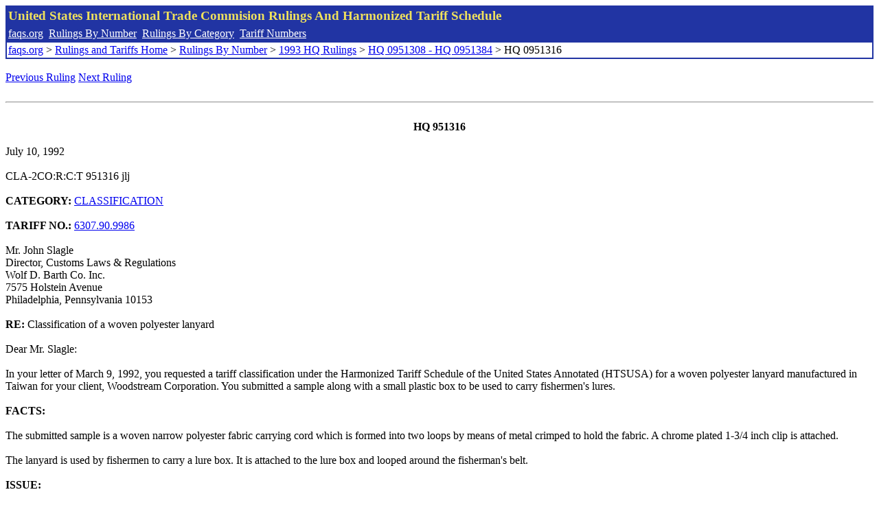

--- FILE ---
content_type: text/html; charset=UTF-8
request_url: http://www.faqs.org/rulings/rulings1993HQ0951316.html
body_size: 3686
content:
<!DOCTYPE html PUBLIC "-//W3C//DTD XHTML 1.0 Strict//EN" "http://www.w3.org/TR/xhtml1/DTD/xhtml1-strict.dtd">
<html xmlns="http://www.w3.org/1999/xhtml" lang="en">
<head>
<meta http-equiv="Content-Type" content="text/html; charset=UTF-8" />
<title>HQ 0951316 - Classification of a woven polyester lanyard - United States International Trade Commision Rulings</title>
</head>
<body>
<table style="text-align: left; color: rgb(255, 255, 153); background-color: rgb(33, 52, 163); width: 100%; height: 58px;" border="0" cellpadding="2" cellspacing="2"><tbody><tr style="color: rgb(239, 225, 93);"><td colspan="1" rowspan="1"><big><strong>United States International Trade Commision Rulings And Harmonized Tariff Schedule</strong></big></td></tr><tr><td colspan="1" rowspan="1" style="color: white;"><a style="color: white;" href="/">faqs.org</a>&nbsp;&nbsp;<a style="color: white;" href="http://faqs.org/rulings/ruling.html">Rulings By Number</a>&nbsp;&nbsp;<a style="color: white;" href="http://faqs.org/rulings/category.html">Rulings By Category</a>&nbsp;&nbsp;<a style="color: white;" href="http://faqs.org/rulings/tariff.html">Tariff Numbers</a></td></tr><tr><td style="background-color: white;"><span style="color: black;"><a href="/">faqs.org</a> > <a href="http://faqs.org/rulings/index.html">Rulings and Tariffs Home</a> > <a href="http://faqs.org/rulings/ruling.html">Rulings By Number</a> > <a href="http://faqs.org/rulings/ruling1993HQ.html">1993 HQ Rulings</a> > <a href="http://faqs.org/rulings/ruling1993HQ40.html">HQ 0951308 - HQ 0951384</a> > HQ 0951316
</span></td></tr></tbody></table>
<br/><a href="http://faqs.org/rulings/rulings1993HQ0951314.html">Previous Ruling</a> <a href="http://faqs.org/rulings/rulings1993HQ0951319.html">Next Ruling</a><br/><script language="JavaScript">
<!--
function google_ad_request_done(google_ads) { var i;
if (google_ads.length>0) document.write('<hr><br><a href=\"' + google_info.feedback_url + '\" style=\"color:black; text-decoration:none\" onMouseOver=\"this.style.textDecoration=\'underline\'\" onMouseOut=\"this.style.textDecoration=\'none\'\"><b>Ads by Google</b></a>');

for(i = 0; i < google_ads.length && i < 3; ++i) { 
document.write('<br><a href=' +
google_ads[i].url 
+ ' onMouseOver="window.status=\''
+ google_ads[i].visible_url
+ '\'; return true"'
+ ' onMouseout="window.status=\'\'; return true"'

+'>' + '<b>' + 
google_ads[i].line1 +
'</b></a> - '
+ ''

+ google_ads[i].line2 + '  ' + google_ads[i].line3 + ' - '+

' <a class=\"red\" href=' + google_ads[i].url

+ ' onMouseOver="window.status=\''
+ google_ads[i].visible_url
+ '\'; return true"'
+ ' onMouseout="window.status=\'\'; return true"'

+ '>' +
google_ads[i].visible_url +
'</a><br>'
); 
} }

// -->
</script>

<script type="text/javascript"><!--
google_ad_client = "pub-5788426211617053";
google_ad_output = "js";
google_ad_channel ="4256548808";
google_feedback = "on"
//--></script> <script type="text/javascript"
src=" http://pagead2.googlesyndication.com/pagead/show_ads.js">
</script><br><hr> 

<br><center><strong>HQ 951316</strong></center><br>
July 10, 1992<br>
<b></b><br>
CLA-2CO:R:C:T 951316 jlj<br>
<b></b><br>
<b>CATEGORY:</b> <a href="http://faqs.org/rulings/CLASSIFICATION.html">CLASSIFICATION</a> <br>
<b></b><br>
<b>TARIFF NO.:</b> <a href="http://faqs.org/rulings/tariffs/63079099.html">6307.90.9986</a><br>
<b></b><br>
Mr. John Slagle<br>
Director, Customs Laws & Regulations<br>
Wolf D. Barth Co. Inc.<br>
7575 Holstein Avenue<br>
Philadelphia, Pennsylvania 10153<br>
<b></b><br>
<b>RE:</b> Classification of a woven polyester lanyard<br>
<b></b><br>
Dear Mr. Slagle:<br>
<b></b><br>
In your letter of March 9, 1992, you requested a tariff classification under the Harmonized Tariff Schedule of the United States Annotated (HTSUSA) for a woven polyester lanyard manufactured in Taiwan for your client, Woodstream Corporation. You submitted a sample along with a small plastic box to be used to carry fishermen's lures.<br>
<b></b><br>
<b>FACTS:</b><br>
<b></b><br>
The submitted sample is a woven narrow polyester fabric carrying cord which is formed into two loops by means of metal crimped to hold the fabric. A chrome plated 1-3/4 inch clip is attached.<br>
<b></b><br>
The lanyard is used by fishermen to carry a lure box. It is attached to the lure box and looped around the fisherman's belt.<br>
<b></b><br>
<b>ISSUE:</b><br>
<b></b><br>
What is the HTSUSA classification of this merchandise?<br>
<b></b><br>
<b>LAW AND ANALYSIS:</b><br>
<b></b><br>
Classification of merchandise under the HTSUSA is in accordance with the General Rules of Interpretation (GRIs), taken in order. GRI 1 provides that classification shall be according to the terms of the headings and any relative section or chapter notes.<br>
GRI 3, HTSUSA, deals with composite goods. GRI 3 (b) states that "...composite goods consisting of different materials or made up of different components...shall be classified as if they consisted of the material or component which gives them their essential character...." The instant lanyard consists of two types of components, the metal crimp/metal clip and the polyester cord, therefore the lanyard is a composite article.<br>
<b></b><br>
The Explanatory Notes (EN), although not legally binding, are the official international interpretation of the Harmonized System. The EN for GRI 3 (b) state as follows:<br>
<b></b><br>
The factor which determines essential character will vary as between different kinds of goods. It may, for example, be determined by the nature of the material or component, its bulk, quantity, weight or value, or by the role of a constituent material in relation to the use of the goods." [Emphasis added.]<br>
<b></b><br>
Following this rationale, the function of the lanyard is to connect the plastic box with the fishermen's belt. The polyester cord serves this function, not the bit of metal crimping the fabric nor the metal clip. Under GRI 3 (b), the essential character of the lanyard is clearly constituted by the polyester cord, not the metal components.<br>
<b></b><br>
The next question is where within Section XI, which provides for textile materials and goods, the lanyard belongs. Heading 6217, HTSUSA, provides for other made up textile clothing accessories. The EN for Heading 6217 state that this heading includes lanyards. While the term "lanyard" commonly refers to any of various small cords or ropes for securing or suspending something about the neck, its use in the EN for Heading 6217 as an example of clothing acessories denotes the type of article generally associated with the colored single strand worn on the left shoulder of a military uniform as a decoration. Such items, designed as accessories for use with wearing apparel, are distinguishable from those used principally as a means of securing or suspending articles from the neck or waist.<br>
<b></b><br>
Customs has held that, in order to be classified as a clothing accessory, an article must be clearly intended for use solely or principally as an accessory to clothing. Items used solely or principally for other purposes would not be classified as accessories and would not fall in Heading 6217, HTSUSA. See Customs Headquarters Ruling Letter (HRL) 950659 of January 21, 1992.<br>
<b></b><br>
The lanyard is attached to both the lure box and the fisherman's belt loop. Although lanyards are named in the Explanatory Note for Heading 6217, this lanyard would not be classified in Heading 6217 because it is primarily designed to perform the function of attaching the lure box to the wearer's belt loop.<br>
<b></b><br>
Heading 6307, HTSUSA, provides for other made up articles of textiles. Section Note 7 (e) of Section XI. which covers textiles and textile articles, states as follows:<br>
<b></b><br>
7. For the purposes of this Section, the expression "made up" means:<br>
<b></b><br>
(e) Assembled by sewing, gumming or otherwise....<br>
<b></b><br>
In this instance, the narrow textile fabric has been formed into two loops, one large and one small, by means of the crimped metal band. The metal clip is then attached to the small loop, which is attached to the box, while the large loop is attached to the wearer's belt. Accordingly, the carrying strap qualifies as a "made up" article.<br>
<b></b><br>
The Explanatory Note regarding Heading 6307 states:<br>
<b></b><br>
This heading covers made up articles of any textile material which are not included more specifically in other headings of Section XI or elsewhere in the Nomenclature.<br>
<b></b><br>
Since this lanyard is not covered by a more specific heading, it is classified in Heading 6307, HTSUSA.<br>
<b></b><br>
<b>HOLDING:</b><br>
<b></b><br>
The instant lanyard is classified in subheading <a href="http://faqs.org/rulings/tariffs/63079099.html">6307.90.9986</a>, HTSUSA, which provides for other made up articles: other and which is dutiable at the rate of 7 percent ad valorem.<br>
<b></b><br>
Due to the changeable nature of the statistical annotation (the ninth and tenth digits of the classification) and the restraint (quota/visa) categories applicable to textile merchandise, you should contact your local Customs office prior to importation of this merchandise to determine the current status of any import restraints or requirements.<br>
<b></b><br>
Sincerely,<br>
<b></b><br>
John Durant, Director<br>


<br/><a href="http://faqs.org/rulings/rulings1993HQ0951314.html">Previous Ruling</a> <a href="http://faqs.org/rulings/rulings1993HQ0951319.html">Next Ruling</a><br/><br/><strong>See also:</strong><ul>
<li><a href="http://faqs.org/rulings/tariffs/63079099.html"> Tariff No.: 6307.90.99 - National flags and other made-up articles of textile materials, nesoi</a></li></ul>

</body>
</html>


--- FILE ---
content_type: text/html; charset=utf-8
request_url: https://www.google.com/recaptcha/api2/aframe
body_size: 267
content:
<!DOCTYPE HTML><html><head><meta http-equiv="content-type" content="text/html; charset=UTF-8"></head><body><script nonce="6itj5oKtyHgE3YNVO7cZwA">/** Anti-fraud and anti-abuse applications only. See google.com/recaptcha */ try{var clients={'sodar':'https://pagead2.googlesyndication.com/pagead/sodar?'};window.addEventListener("message",function(a){try{if(a.source===window.parent){var b=JSON.parse(a.data);var c=clients[b['id']];if(c){var d=document.createElement('img');d.src=c+b['params']+'&rc='+(localStorage.getItem("rc::a")?sessionStorage.getItem("rc::b"):"");window.document.body.appendChild(d);sessionStorage.setItem("rc::e",parseInt(sessionStorage.getItem("rc::e")||0)+1);localStorage.setItem("rc::h",'1768969789709');}}}catch(b){}});window.parent.postMessage("_grecaptcha_ready", "*");}catch(b){}</script></body></html>